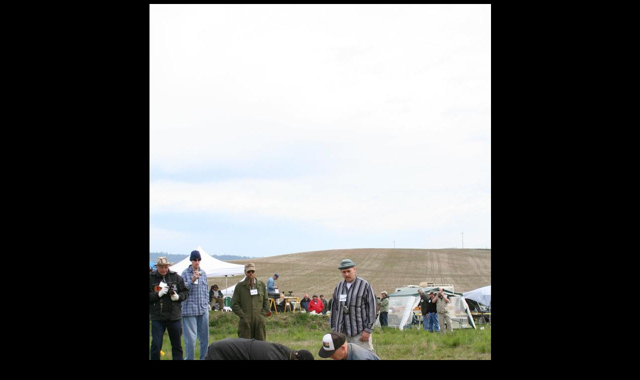

--- FILE ---
content_type: text/html
request_url: http://recreationalexplosives.org/pictures/BS2007/pics/image_48.html
body_size: 463
content:
<html>
<head>
	<meta http-equiv="content-type" content="text/html; charset=UTF-8">
	<title>4/29/2007  9:51:17 AM</title>

	<style type="text/css"><!--
	body, a, p {font-family: Verdana, Tahoma, Arial, Sans-Serif }
	--></style>
</head>

<body bgcolor="#000000" text="#ffffff">

<center>

	<img src="IMG_8634.jpg" border="0">

	<p><a href="image_47.html">Previous</a>&nbsp; IMG_8634
<br>
4/29/2007  9:51:17 AM &nbsp;<a href="image_49.html">Next</a></p>

</center>

</body>
</html>
